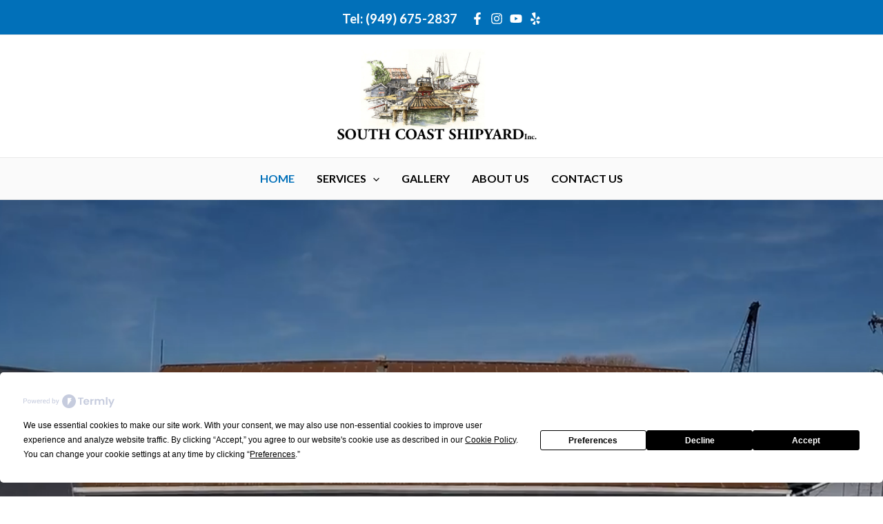

--- FILE ---
content_type: text/css
request_url: https://southcoastshipyard.com/wp-content/et-cache/42/et-core-unified-deferred-42.min.css?ver=1754510985
body_size: 1035
content:
.et-db #et-boc .et-l .et_pb_section_3,.et-db #et-boc .et-l .et_pb_section_4{padding-top:30px;padding-bottom:30px}.et-db #et-boc .et-l .et_pb_section_3.et_pb_section,.et-db #et-boc .et-l .et_pb_section_4.et_pb_section{background-color:#FFFFFF!important}.et-db #et-boc .et-l .et_pb_section_3.section_has_divider.et_pb_bottom_divider .et_pb_bottom_inside_divider,.et-db #et-boc .et-l .et_pb_section_4.section_has_divider.et_pb_bottom_divider .et_pb_bottom_inside_divider{background-image:url([data-uri]);background-size:100% 100px;bottom:0;height:100px;z-index:1;transform:scale(1,1)}.et-db #et-boc .et-l .et_pb_row_4.et_pb_row,.et-db #et-boc .et-l .et_pb_row_6.et_pb_row{padding-bottom:0px!important;padding-bottom:0px}.et-db #et-boc .et-l .et_pb_text_4 h4,.et-db #et-boc .et-l .et_pb_text_5 h4{font-weight:700;font-variant:small-caps;font-size:55px;color:#0C71C3!important;text-align:center}.et-db #et-boc .et-l .et_pb_row_5.et_pb_row{padding-top:53px!important;padding-bottom:86px!important;padding-top:53px;padding-bottom:86px}.et-db #et-boc .et-l .et_pb_slide_0,.et-db #et-boc .et-l .et_pb_slide_1,.et-db #et-boc .et-l .et_pb_slide_2,.et-db #et-boc .et-l .et_pb_slide_3,.et-db #et-boc .et-l .et_pb_slide_4,.et-db #et-boc .et-l .et_pb_slide_5,.et-db #et-boc .et-l .et_pb_slider .et_pb_slide_0,.et-db #et-boc .et-l .et_pb_slider .et_pb_slide_1,.et-db #et-boc .et-l .et_pb_slider .et_pb_slide_2,.et-db #et-boc .et-l .et_pb_slider .et_pb_slide_3,.et-db #et-boc .et-l .et_pb_slider .et_pb_slide_4,.et-db #et-boc .et-l .et_pb_slider .et_pb_slide_5{background-color:#0C71C3}.et-db #et-boc .et-l .et_pb_slider_0.et_pb_slider{overflow-x:hidden;overflow-y:hidden}.et-db #et-boc .et-l .et_pb_text_6.et_pb_text,.et-db #et-boc .et-l .et_pb_text_7.et_pb_text{color:#000000!important}.et-db #et-boc .et-l .et_pb_text_6{font-weight:700;font-size:22px;padding-top:0px!important;margin-top:-22px!important;margin-bottom:32px!important}.et-db #et-boc .et-l .et_pb_code_0{margin-bottom:36px!important}.et-db #et-boc .et-l .et_pb_section_5,.et-db #et-boc .et-l .et_pb_section_6{padding-top:0px;padding-bottom:0px;margin-top:0px;margin-bottom:0px}.et-db #et-boc .et-l .et_pb_image_6{text-align:left;margin-left:0}.et-db #et-boc .et-l .et_pb_text_7{font-weight:700;font-size:22px;margin-top:60px!important;margin-bottom:10px!important}.et-db #et-boc .et-l .et_pb_text_7.et_pb_text a{color:#0C71C3!important}.et-db #et-boc .et-l .et_pb_text_7 a{font-weight:700}.et-db #et-boc .et-l .et_pb_social_media_follow .et_pb_social_media_follow_network_0.et_pb_social_icon .icon:before,.et-db #et-boc .et-l .et_pb_social_media_follow .et_pb_social_media_follow_network_1.et_pb_social_icon .icon:before,.et-db #et-boc .et-l .et_pb_social_media_follow .et_pb_social_media_follow_network_2.et_pb_social_icon .icon:before,.et-db #et-boc .et-l .et_pb_social_media_follow .et_pb_social_media_follow_network_3.et_pb_social_icon .icon:before{color:#000000}.et-db #et-boc .et-l .et_pb_text_6.et_pb_module,.et-db #et-boc .et-l .et_pb_text_7.et_pb_module{margin-left:auto!important;margin-right:auto!important}@media only screen and (min-width:981px){.et-db #et-boc .et-l .et_pb_text_6{width:82%}.et-db #et-boc .et-l .et_pb_image_6{width:90%}}@media only screen and (max-width:980px){.et-db #et-boc .et-l .et_pb_text_4 h4,.et-db #et-boc .et-l .et_pb_text_5 h4{font-size:45px}.et-db #et-boc .et-l .et_pb_text_6{font-size:22px;margin-top:-20px!important;width:92%}.et-db #et-boc .et-l .et_pb_text_6 h1,.et-db #et-boc .et-l .et_pb_text_7 h1{text-align:center}.et-db #et-boc .et-l .et_pb_image_6{width:60%}.et-db #et-boc .et-l .et_pb_image_6 .et_pb_image_wrap img{width:auto}.et-db #et-boc .et-l .et_pb_text_7{font-size:22px;margin-top:0px!important;width:90%}.et-db #et-boc .et-l .et_pb_text_6.et_pb_module,.et-db #et-boc .et-l .et_pb_image_6.et_pb_module,.et-db #et-boc .et-l .et_pb_text_7.et_pb_module{margin-left:auto!important;margin-right:auto!important}}@media only screen and (max-width:767px){.et-db #et-boc .et-l .et_pb_text_4 h4,.et-db #et-boc .et-l .et_pb_text_5 h4{font-size:35px}.et-db #et-boc .et-l .et_pb_text_6{font-size:17px;margin-top:-30px!important;width:95%}.et-db #et-boc .et-l .et_pb_text_6 h1,.et-db #et-boc .et-l .et_pb_text_7 h1{text-align:center}.et-db #et-boc .et-l .et_pb_image_6{width:80%}.et-db #et-boc .et-l .et_pb_image_6 .et_pb_image_wrap img{width:auto}.et-db #et-boc .et-l .et_pb_text_7{font-size:18px;margin-top:0px!important}.et-db #et-boc .et-l .et_pb_text_6.et_pb_module,.et-db #et-boc .et-l .et_pb_image_6.et_pb_module,.et-db #et-boc .et-l .et_pb_text_7.et_pb_module{margin-left:auto!important;margin-right:auto!important}}